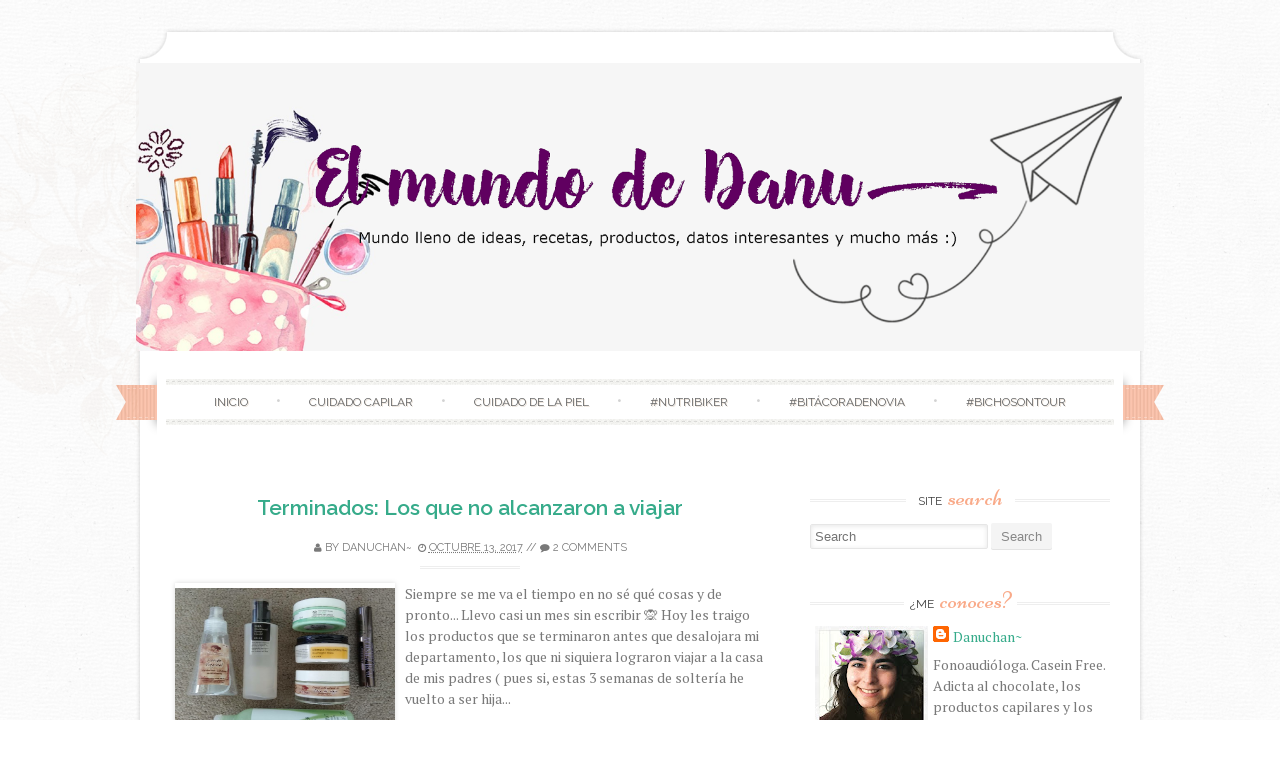

--- FILE ---
content_type: text/html; charset=utf-8
request_url: https://www.google.com/recaptcha/api2/aframe
body_size: 265
content:
<!DOCTYPE HTML><html><head><meta http-equiv="content-type" content="text/html; charset=UTF-8"></head><body><script nonce="A-5jaI74hroEhZ0ZekbceA">/** Anti-fraud and anti-abuse applications only. See google.com/recaptcha */ try{var clients={'sodar':'https://pagead2.googlesyndication.com/pagead/sodar?'};window.addEventListener("message",function(a){try{if(a.source===window.parent){var b=JSON.parse(a.data);var c=clients[b['id']];if(c){var d=document.createElement('img');d.src=c+b['params']+'&rc='+(localStorage.getItem("rc::a")?sessionStorage.getItem("rc::b"):"");window.document.body.appendChild(d);sessionStorage.setItem("rc::e",parseInt(sessionStorage.getItem("rc::e")||0)+1);localStorage.setItem("rc::h",'1769192937720');}}}catch(b){}});window.parent.postMessage("_grecaptcha_ready", "*");}catch(b){}</script></body></html>